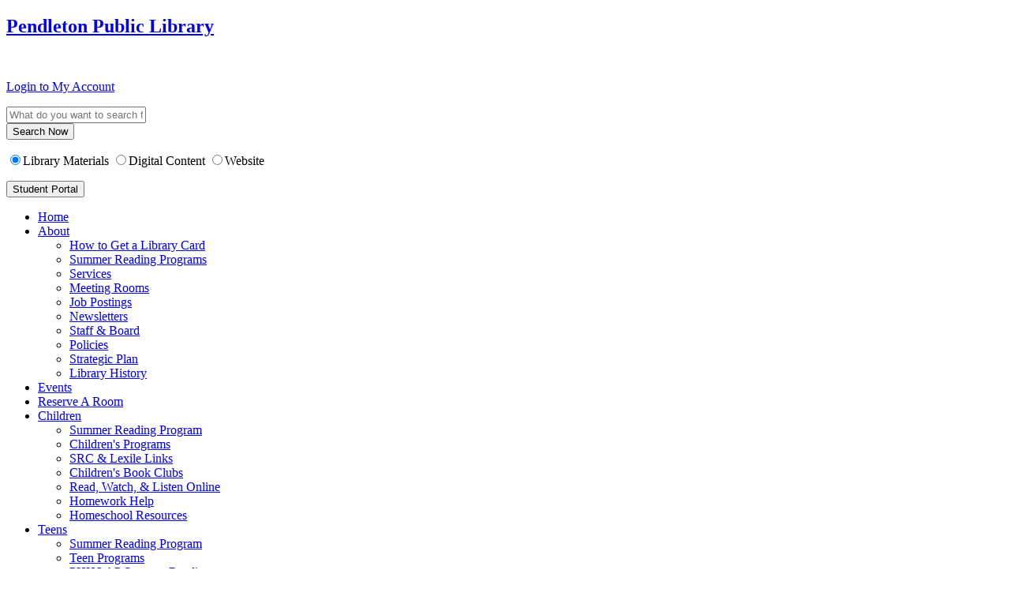

--- FILE ---
content_type: text/html; charset=utf-8
request_url: https://www.pendleton.lib.in.us/about/front-desk-services
body_size: 7021
content:
<!DOCTYPE html>
<html lang="en-GB" dir="ltr">
<head>
      <meta name="viewport" content="width=device-width, initial-scale=1.0">
<base href="https://www.pendleton.lib.in.us/about/front-desk-services" />
	<meta http-equiv="content-type" content="text/html; charset=utf-8" />
	<meta name="description" content="Check out or return books, renew items, send a fax, have a document notarized, get a book recommendation. Our circulation desk staff can help with this and more!" />
	<title>Front Desk Services Pendleton Library</title>
	<link href="/templates/js_vintage/favicon.ico" rel="shortcut icon" type="image/vnd.microsoft.icon" />
	<link href="/index.php?option=com_ajax&plugin=arktypography&format=json" rel="stylesheet" type="text/css" />
	<link href="/plugins/system/jce/css/content.css?adb0fd921ad1661fca9121ecd16cc4b4" rel="stylesheet" type="text/css" />
	<link href="/media/system/css/modal.css?adb0fd921ad1661fca9121ecd16cc4b4" rel="stylesheet" type="text/css" />
	<link href="https://www.pendleton.lib.in.us/templates/js_vintage/css/style-red-new.css" rel="stylesheet" type="text/css" />
	<link href="https://www.pendleton.lib.in.us/templates/js_vintage/css/joomla30-red-new-extended.css" rel="stylesheet" type="text/css" />
	<link href="https://www.pendleton.lib.in.us/templates/js_vintage/css/joomla30-red-new-responsive.css" rel="stylesheet" type="text/css" />
	<link href="https://www.pendleton.lib.in.us/templates/js_vintage/css/docs.css" rel="stylesheet" type="text/css" />
	<link href="https://www.pendleton.lib.in.us/templates/js_vintage/css/custom.css" rel="stylesheet" type="text/css" />
	<link href="/templates/js_vintage/wright/css/font-awesome.min.css" rel="stylesheet" type="text/css" />
	<link href="https://www.pendleton.lib.in.us/media/editors/arkeditor/css/squeezebox.css" rel="stylesheet" type="text/css" />
	<script type="application/json" class="joomla-script-options new">{"csrf.token":"d973d0e49a28a3a92ea75392d1f01475","system.paths":{"root":"","base":""}}</script>
	<script src="https://ajax.googleapis.com/ajax/libs/jquery/1.8/jquery.min.js" type="text/javascript"></script>
	<script src="/media/system/js/caption.js?adb0fd921ad1661fca9121ecd16cc4b4" type="text/javascript"></script>
	<script src="/media/system/js/mootools-core.js?adb0fd921ad1661fca9121ecd16cc4b4" type="text/javascript"></script>
	<script src="/media/system/js/core.js?adb0fd921ad1661fca9121ecd16cc4b4" type="text/javascript"></script>
	<script src="/media/system/js/mootools-more.js?adb0fd921ad1661fca9121ecd16cc4b4" type="text/javascript"></script>
	<script src="/media/system/js/modal.js?adb0fd921ad1661fca9121ecd16cc4b4" type="text/javascript"></script>
	
	
	
	<script src="/templates/js_vintage/js/jui/bootstrap.min.js?adb0fd921ad1661fca9121ecd16cc4b4" type="text/javascript"></script>
	<script src="https://www.pendleton.lib.in.us/media/editors/arkeditor/js/jquery.easing.min.js" type="text/javascript"></script>
	<script src="https://www.pendleton.lib.in.us/media/editors/arkeditor/js/squeezebox.min.js" type="text/javascript"></script>
	<script type="text/javascript">
jQuery(window).on('load',  function() {
				new JCaption('img.caption');
			});
		jQuery(function($) {
			SqueezeBox.initialize({});
			initSqueezeBox();
			$(document).on('subform-row-add', initSqueezeBox);

			function initSqueezeBox(event, container)
			{
				SqueezeBox.assign($(container || document).find('a.modal').get(), {
					parse: 'rel'
				});
			}
		});

		window.jModalClose = function () {
			SqueezeBox.close();
		};

		// Add extra modal close functionality for tinyMCE-based editors
		document.onreadystatechange = function () {
			if (document.readyState == 'interactive' && typeof tinyMCE != 'undefined' && tinyMCE)
			{
				if (typeof window.jModalClose_no_tinyMCE === 'undefined')
				{
					window.jModalClose_no_tinyMCE = typeof(jModalClose) == 'function'  ?  jModalClose  :  false;

					jModalClose = function () {
						if (window.jModalClose_no_tinyMCE) window.jModalClose_no_tinyMCE.apply(this, arguments);
						tinyMCE.activeEditor.windowManager.close();
					};
				}

				if (typeof window.SqueezeBoxClose_no_tinyMCE === 'undefined')
				{
					if (typeof(SqueezeBox) == 'undefined')  SqueezeBox = {};
					window.SqueezeBoxClose_no_tinyMCE = typeof(SqueezeBox.close) == 'function'  ?  SqueezeBox.close  :  false;

					SqueezeBox.close = function () {
						if (window.SqueezeBoxClose_no_tinyMCE)  window.SqueezeBoxClose_no_tinyMCE.apply(this, arguments);
						tinyMCE.activeEditor.windowManager.close();
					};
				}
			}
		};
		(function()
				{
					if(typeof jQuery == 'undefined')
						return;
					
					jQuery(function($)
					{
						if($.fn.squeezeBox)
						{
							$( 'a.modal' ).squeezeBox({ parse: 'rel' });
				
							$( 'img.modal' ).each( function( i, el )
							{
								$(el).squeezeBox({
									handler: 'image',
									url: $( el ).attr( 'src' )
								});
							})
						}
						else if(typeof(SqueezeBox) !== 'undefined')
						{
							$( 'img.modal' ).each( function( i, el )
							{
								SqueezeBox.assign( el, 
								{
									handler: 'image',
									url: $( el ).attr( 'src' )
								});
							});
						}
						
						function jModalClose() 
						{
							if(typeof(SqueezeBox) == 'object')
								SqueezeBox.close();
							else
								ARK.squeezeBox.close();
						}
					
					});
				})();
	</script>

<link rel="stylesheet" type="text/css" href="/templates/js_vintage/css/jui/eventListWidget.css">
  
  
  <script>
  (function(i,s,o,g,r,a,m){i['GoogleAnalyticsObject']=r;i[r]=i[r]||function(){
  (i[r].q=i[r].q||[]).push(arguments)},i[r].l=1*new Date();a=s.createElement(o),
  m=s.getElementsByTagName(o)[0];a.async=1;a.src=g;m.parentNode.insertBefore(a,m)
  })(window,document,'script','https://www.google-analytics.com/analytics.js','ga');

  ga('create', 'UA-11568516-82', 'auto');
  ga('send', 'pageview');

</script>
  
</head>
<body class="is_chrome v_131  responsive rebrand b_franklingothic h_geneva id_760 rev_4.0.0_3.1.6.2">
<div class="container">
    
    <div class="header-bg-top"></div>
    <header id="header" class="header content-wrapp">
        <div class="content-bg-repeat"></div>
        <div class="row-fluid">
            <div id="logo" class="span3"><a href="https://www.pendleton.lib.in.us/" class="image"><h2>Pendleton Public Library</h2><img src="https://www.pendleton.lib.in.us/images/Pendleton-Community-Public-Library-gray-black.png" alt="" title="" /></a></div><div id="top" class="span9"><div id="top_primary" class="clearfix"> 

<div class="custompull-right hidden-phone"  >
	<script type="text/javascript" language="javascript">String.prototype.trim = function() {
		return this.replace(/^\s*|\s*$/g, '');
	}

	function ProcessInput(e) {
		if (window.event) // IE
			keyNum = e.keyCode;
		else if (e.which) // Netscape/Firefox/Opera
			keyNum = e.which;

		if (keyNum == 13) {
			e.returnValue = false;
			e.cancelBubble = true;
			DoKeywordSearch();
			return false;
		}

		return true;
	}

	function DoKeywordSearch() {
		if (document.getElementById('textboxTerm').value.trim() != '') {
			if (document.getElementById('library').checked == true) {
				DolibrarySearch();
			} else if (document.getElementById('digital').checked == true) {
				DoDigitalSearch();
			} else {
				DoWebsiteSearch();
			}
		} else {
			document.getElementById('textboxTerm').focus();
		}
	}

	function DolibrarySearch() {
		window.open('http://catalog.pendleton.lib.in.us/polaris/view.aspx?keyword=' + escape(document.getElementById('textboxTerm').value), '_blank');
	}

	function DoDigitalSearch() {
		window.open('https://idl.overdrive.com/search?query=' + escape(document.getElementById('textboxTerm').value), '_blank');
	}

	function DoWebsiteSearch() {
		window.location = "https://" + window.location.hostname + "/search-site?searchword=" + escape(document.getElementById('textboxTerm').value);
	}
	// ]]></script>
<div class="pull-right">
<p id="account-login-link"><a href="http://catalog.pendleton.lib.in.us/polaris/logon.aspx" target="_blank" rel="noopener">Login to My Account</a></p>
<form>
<div class="input-group row">
<div class="span12">
<div class="row">
<div class="span9"><input id="textboxTerm" class="form-control" onkeypress="return ProcessInput(event)" onkeypress="return ProcessInput(event)" type="text" placeholder="What do you want to search for?" /></div>
<div class="span3"><button class="searchButton" onclick="DoKeywordSearch()" type="button"><span class="visible-phone search-now">Search Now</span><img src="/images/right-arrow.png" alt="" width="13" height="13" /></button></div>
</div>
<p class="catalog-radio-buttons"><input id="library" checked="checked" name="search" type="radio" />Library Materials <input id="digital" name="search" type="radio" />Digital Content <input id="website" name="search" type="radio" />Website</p>
</div>
</div>
</form></div></div>
 </div></div>
        </div>
                    <button type="button" class="btn pull-right btn-featured-collapse" data-toggle="collapse" data-target="#featured">
		Student Portal
            </button>
            </header>
    <div class="header-bg-bottom"></div>
            
        <div class="wrapper-menu">
				<div class="">
					<nav id="menu">
						<div class="navbar navbar-inverse">
							<div class="navbar-inner">
					            <a class="btn btn-navbar collapsed" data-toggle="collapse" data-target="#nav-menu">
						            <span class="icon-bar"></span>
						            <span class="icon-bar"></span>
						            <span class="icon-bar"></span>
					            </a>
					            <div class="nav-collapse" id="nav-menu">
									 
<ul class="menucollapse nav">
<li class="item-712"><a href="/" >Home</a></li><li class="item-713 active deeper dropdown parent"><a class=" dropdown-toggle"href="/about" >About<b class="caret"></b></a><ul class="dropdown-menu"><li class="item-759"><a href="/about/how-to-get-a-library-card" >How to Get a Library Card</a></li><li class="item-1461"><a  href="https://pendleton.beanstack.org/" target="_blank" >Summer Reading Programs</a></li><li class="item-760 current active"><a href="/about/front-desk-services" >Services</a></li><li class="item-761"><a  href="https://pendleton.libnet.info/reserve" >Meeting Rooms</a></li><li class="item-762"><a href="/about/job-postings" >Job Postings</a></li><li class="item-763"><a href="/about/newsletters" >Newsletters</a></li><li class="item-764"><a href="/about/staff-and-board" >Staff &amp; Board</a></li><li class="item-767"><a href="/about/policies" >Policies</a></li><li class="item-768"><a href="/about/strategic-plan" >Strategic Plan</a></li><li class="item-901"><a href="/about/library-history" >Library History</a></li></ul></li><li class="item-738"><a  href="https://pendleton.libnet.info/events?r=thismonth" >Events</a></li><li class="item-1441"><a  href="https://pendleton.libnet.info/reserve" >Reserve A Room</a></li><li class="item-714 deeper dropdown parent"><a class=" dropdown-toggle"href="/children" >Children<b class="caret"></b></a><ul class="dropdown-menu"><li class="item-1462"><a  href="https://pendleton.beanstack.org/" target="_blank" >Summer Reading Program</a></li><li class="item-769"><a href="/children/childrens-programs-pendleton-library" >Children's Programs</a></li><li class="item-877"><a href="/children/src-and-lexile-links" >SRC &amp; Lexile Links</a></li><li class="item-770"><a href="/children/childrens-book-clubs" >Children's Book Clubs</a></li><li class="item-771"><a href="/children/watch-read-and-listen-online" >Read, Watch, &amp; Listen Online</a></li><li class="item-772"><a href="/children/homework-help" >Homework Help</a></li><li class="item-783"><a href="/children/homeschool-resources" >Homeschool Resources</a></li></ul></li><li class="item-715 deeper dropdown parent"><a class=" dropdown-toggle"href="/teens" >Teens<b class="caret"></b></a><ul class="dropdown-menu"><li class="item-1463"><a  href="https://pendleton.beanstack.org/" target="_blank" >Summer Reading Program</a></li><li class="item-774"><a href="/teens/teen-programs" >Teen Programs</a></li><li class="item-776"><a href="/teens/phhs-ap-summer-reading" >PHHS AP Summer Reading</a></li></ul></li><li class="item-716 deeper dropdown parent"><a class=" dropdown-toggle"href="/adults" >Adults<b class="caret"></b></a><ul class="dropdown-menu"><li class="item-1464"><a  href="https://pendleton.beanstack.org/" target="_blank" >Summer Reading Program</a></li><li class="item-779"><a href="/adults/adult-programs" >Adult Programs</a></li><li class="item-780"><a href="/adults/for-readers" >For Readers</a></li><li class="item-923"><a href="/adults/front-desk-services" >Front Desk Services</a></li></ul></li><li class="item-717 deeper dropdown parent"><a class=" dropdown-toggle"href="/get-involved" >Get Involved<b class="caret"></b></a><ul class="dropdown-menu"><li class="item-784"><a href="/get-involved/friends-of-the-library" >Friends of the Library</a></li><li class="item-785"><a href="/get-involved/book-clubs" >Book Clubs</a></li><li class="item-786"><a href="/get-involved/read-and-feed" >Read 'n' Feed</a></li><li class="item-788"><a href="/get-involved/community-garden-and-seed-library" >Community Garden &amp; Seed Library</a></li></ul></li><li class="item-718 deeper dropdown parent"><a class=" dropdown-toggle"href="/resources" >Resources<b class="caret"></b></a><ul class="dropdown-menu"><li class="item-830"><a  href="https://connect.mangolanguages.com/pendleton/start" target="_blank" >Mango Languages</a></li><li class="item-1465"><a  href="https://www.lote4kids.com/us-pendleton-community-public-library" target="_blank" >LOTE4Kids</a></li><li class="item-1449"><a  href="https://search.ebscohost.com/login.aspx?authtype=ip,cpid&amp;custid=s9073051&amp;profile=novplus" >NoveList Plus</a></li><li class="item-1268"><a  href="http://catalog.pendleton.lib.in.us/polaris/search/searchresults.aspx?ctx=1.1033.0.0.1&amp;type=Phrase&amp;term=library%20of%20things&amp;by=SU&amp;sort=RELEVANCE&amp;limit=TOM=*&amp;query=&amp;page=0&amp;searchid=6" target="_blank" >Library of Things</a></li><li class="item-831"><a  href="https://libbyapp.com/library/idl" target="_blank" >Libby</a></li><li class="item-827"><a  href="https://www.hoopladigital.com" target="_blank" >Hoopla</a></li><li class="item-1343"><a  href="https://www.pendleton.lib.in.us/1student" >Student Portal</a></li><li class="item-823"><a  href="/resources#ancestry" >Ancestry Library Edition</a></li><li class="item-832"><a  href="https://www.learningexpresshub.com/ProductEngine/LELIndex.html#/learningexpresslibrary/libraryhome?AuthToken=2df0be07-7488-499e-9b4f-ae3d2aab2262" target="_blank" >Learning Express Library</a></li><li class="item-1293"><a  href="https://pendleton.driving-tests.org" target="_blank" >Driving Test</a></li><li class="item-1440"><a  href="https://www.myfreetaxes.com" target="_blank" >My Free Taxes</a></li><li class="item-829"><a  href="https://inspire.in.gov" target="_blank" >INSPIRE</a></li><li class="item-833"><a  href="http://search.ebscohost.com/login.aspx?authtype=ip,geo,uid&amp;geocustid=s8475741&amp;profile=ehost&amp;defaultdb=f5h" onclick="window.open(this.href,'targetWindow','toolbar=no,location=no,status=no,menubar=no,scrollbars=yes,resizable=yes,');return false;" >MasterFILE Premier</a></li><li class="item-954"><a href="/resources/pendleton-collection" >Pendleton Collection</a></li><li class="item-1452"><a href="/resources/local-newspapers" >Pendleton Newspapers</a></li></ul></li><li class="item-799"><a href="/contact-pendleton-community-public-library" >Contact</a></li></ul>

								</div>
							</div>
						</div>
					</nav>
				</div>
			</div>
                
        <div id="featured" class=" collapse">
            <div class="padding-size">
                <div class="module_ms3">
                    <div class="module-inner">
                        <div class="row-fluid"><div class="module first last mod_0 no_title span12">
    <div class="module-inner">


<div class="custom"  >
	<p style="text-align: center;"><br /><span style="font-size: 24pt; color: #9c0000;"><strong>Student Portal</strong></span></p>
<table border="1px" cellpadding="10">
<tbody>
<tr>
<td>
<p style="text-align: center;">By using their "One Card, One Student" (1C1S) library card, local students can access digital materials through the Pendleton Community Public Library’s Student Portal. The Portal offers access to e-books, audiobooks, educational databases, and learning resources, all carefully curated for subject matter and age appropriateness. The Student Portal also offers access to tutor.com, a live, one-on-one tutoring platform that provides personal assistance to students from elementary school to college.</p>
<p style="text-align: center;">Some of these resources require a library barcode for access. Students should use the barcode on the back of their 1C1S card, if prompted. If asked for a PIN, use 1234.</p>
<p style="text-align: center;">If you have questions about 1C1S, or any of the library’s resources or services, please call (765) 778-7527.</p>
</td>
</tr>
</tbody>
</table>
<center>
<table cellpadding="10">
<tbody>
<tr>
<td style="text-align: center;"><a href="/student-portal/elementary"><img src="/images/1student/chalkboard.jpg" alt="Elementary Student Resources" /></a></td>
<td style="text-align: center;">&nbsp;</td>
<td style="text-align: center;"><a href="/student-portal/middle-school"><img src="/images/1student/book.jpg" alt="book" /></a></td>
<td style="text-align: center;">&nbsp;</td>
<td style="text-align: center;">&nbsp;<a href="/student-portal/high-school"><img src="/images/1student/emc2.jpg" alt="emc2" /></a></td>
</tr>
<tr>
<td style="text-align: center;"><a href="/student-portal/elementary">Elementary School Students</a></td>
<td style="text-align: center;">&nbsp;</td>
<td style="text-align: center;"><a href="/student-portal/middle-school">Middle School Students</a></td>
<td style="text-align: center;">&nbsp;</td>
<td style="text-align: center;"><a href="/student-portal/high-school">High School Students</a></td>
</tr>
</tbody>
</table>
</center></div>
    </div>
</div>
</div>
                    </div>
                </div>
            </div>
        </div>
    </div>
<div class="container">
    <div class="content-bg-top"></div>
    <div class="content-wrapp">
        <div class="content-bg-repeat"></div>
                          
        <div id="main-content" class="row-fluid">
            
            <aside class="span3 hidden-phone sidebar-menu" id="sidebar1" id="sidebar1">
                <div class="padding-size">
                    <div class="module">		<div class="moduletable">
						

<div class="custom"  >
	<h3>Related pages</h3>
<p><a href="/about/how-to-get-a-library-card">How to Get a Library Card</a></p>
<hr />
<p><a href="/about/front-desk-services">Front Desk Services</a></p>
<hr />
<p><a href="https://pendleton.libnet.info/reserve">Meeting Rooms</a></p>
<hr />
<p><a href="/about/job-postings">Job Postings</a></p>
<hr />
<p><a href="/about/newsletters">Newsletters</a></p>
<hr />
<p><a href="/about/staff-and-board">Staff & Board</a></p>
<hr />
<p><a href="/about/policies">Policies</a></p>
<hr />
<p><a href="/about/strategic-plan">Strategic Plan</a></p>
<hr />
<p><a href="/about/library-history">Library History</a></p></div>
		</div>
	</div>
                </div>
            </aside><section class="span9" id="main">
                                                
                <div class="padding-size">
                    <div id="system-message-container">
	</div>
<div class="item-page">
	
	

					<div class="page-header">
				<h2>
												Services									</h2>

						
				</div>
			

				


	
		
	
							<div class="pull-right item-image"> <img
	class="img-polaroid" src="/images/staff_picture-edit2.png" alt="" />
	</div>
	

			<p style="text-align: left;">Our&nbsp;<a title="Staff & Board" href="/about/staff-and-board" target="_blank">staff</a>&nbsp;makes every effort to offer the best customer service by providing a friendly, welcoming environment for all of our patrons and guests. If you’re looking to get a library card, check out, return, or renew items on your account, send a fax, or get your next book recommendation, just visit the circulation desk for assistance.&nbsp; We’re always happy to help!<br /> <br /> The staff at the front desk can also help you by...</p>
<ul>
<li>Checking out a mobile hotspot or Chromebook</li>
<li>Registering <a title="for programs" href="/events-calendar" target="_blank" rel="noopener noreferrer">for programs</a></li>
<li>Printing, copying, scanning, and faxing</li>
<li>Checking out origami and loom kits&nbsp;</li>
<li>Providing basic computer help</li>
<li>Laminating</li>
<li>Obtaining items from other libraries</li>
<li>Checking out a FREE pass to a local museum</li>
<li>Reserving the community room</li>
<li>Finding fun activities to do in the library, like working on a jigsaw puzzle or playing a board game</li>
<li>Providing book, movie, and music recommendations</li>
<li>Plus many other things - Just ask!</li>
</ul>
<p>&nbsp;</p> 

					

	 </div>

                </div>
                            </section>
            
            
            
            
            <div class="visible-phone mobile-only-subnav-container">
                <div id="sidebar1">
	                <div class="padding-size">
	                    <div class="module">		<div class="moduletable">
						

<div class="custom"  >
	<h3>Related pages</h3>
<p><a href="/about/how-to-get-a-library-card">How to Get a Library Card</a></p>
<hr />
<p><a href="/about/front-desk-services">Front Desk Services</a></p>
<hr />
<p><a href="https://pendleton.libnet.info/reserve">Meeting Rooms</a></p>
<hr />
<p><a href="/about/job-postings">Job Postings</a></p>
<hr />
<p><a href="/about/newsletters">Newsletters</a></p>
<hr />
<p><a href="/about/staff-and-board">Staff & Board</a></p>
<hr />
<p><a href="/about/policies">Policies</a></p>
<hr />
<p><a href="/about/strategic-plan">Strategic Plan</a></p>
<hr />
<p><a href="/about/library-history">Library History</a></p></div>
		</div>
	</div>
	                </div>
            	</div>
            </div>       
        </div>
      
      
                      

        
        <div class="wrapper-footer">
            <footer id="footer" class="footer padding-size">
                <div class="footer-content">
                                            <div class="row-fluid"><div class="module first mod_1 span4">
    <div class="module-inner">
	    <h3>Contact</h3>    	

<div class="custom"  >
	<p>Pendleton Community Public Library<br /> 595 East Water Street | Pendleton, IN 46064<br /> <a style="color: #ffffff;" href="tel:+17657787527">(765) 778-7527</a> | <a style="color: #ffffff;" href="tel:+17657787529">(765) 778-7529</a> Fax</p>
<p><span style="color: #ffffff;"><strong><a dir="ltr" style="color: #ffffff;" title="Privacy Policy" href="/about/policies/316-privacy-policy" target="_blank">Privacy Policy</a></strong></span></p></div>
    </div>
</div>
<div class="module mod_2 no_title span4">
    <div class="module-inner">


<div class="custom"  >
	</div>
    </div>
</div>
<div class="module last mod_0 span4">
    <div class="module-inner">
	    <h3>Library Hours </h3>    	

<div class="custom"  >
	<p>Monday-Thursday 9 a.m. - 8 p.m.<br />Friday 9 a.m. - 6 p.m.<br /> Saturday 9 a.m. - 5 p.m.<br /> Sunday 1 p.m. - 5 p.m.</p></div>
    </div>
</div>
</div>
                                    </div>
                            </footer>
        </div>
    </div>
    <div class="content-bg-bottom">
  </div>
  <div class="joomlashack">&nbsp;&nbsp;&nbsp;&nbsp;&nbsp;&nbsp;&nbsp;&nbsp;&nbsp;&nbsp;&nbsp;&nbsp;&nbsp;&copy; Pendleton Community Public Library 2026<br />&nbsp;&nbsp;&nbsp;&nbsp;&nbsp;&nbsp;&nbsp;&nbsp;&nbsp;&nbsp;&nbsp;&nbsp;&nbsp;Designed and hosted by <a href="http://www.solutions4ebiz.com" target=_blank>Solutions4Ebiz</a></div>
    
</div>
        
	<script type="text/javascript" src="/templates/js_vintage/js/imageMapResizer.min.js"></script>
	<script type="text/javascript">

		$('map').imageMapResize();

	</script>



<script src='/templates/js_vintage/wright/js/utils.js' type='text/javascript'></script>
<script src='/templates/js_vintage/js/prettify.js' type='text/javascript'></script>
<script type='text/javascript'>jQuery( document ).ready(function( $ ) {
$window = jQuery(window); $window.prettyPrint && prettyPrint();
});</script>
<noscript><strong>JavaScript is currently disabled.</strong>Please enable it for a better experience of <a href="http://2glux.com/projects/jumi">Jumi</a>.</noscript></body>
</html>

--- FILE ---
content_type: text/plain
request_url: https://www.google-analytics.com/j/collect?v=1&_v=j102&a=1530739735&t=pageview&_s=1&dl=https%3A%2F%2Fwww.pendleton.lib.in.us%2Fabout%2Ffront-desk-services&ul=en-us%40posix&dt=Front%20Desk%20Services%20Pendleton%20Library&sr=1280x720&vp=1280x720&_u=IEBAAEABAAAAACAAI~&jid=470128326&gjid=1903853164&cid=2068300968.1769921006&tid=UA-11568516-82&_gid=745517895.1769921006&_r=1&_slc=1&z=1645638823
body_size: -452
content:
2,cG-CQYHVLWCSY